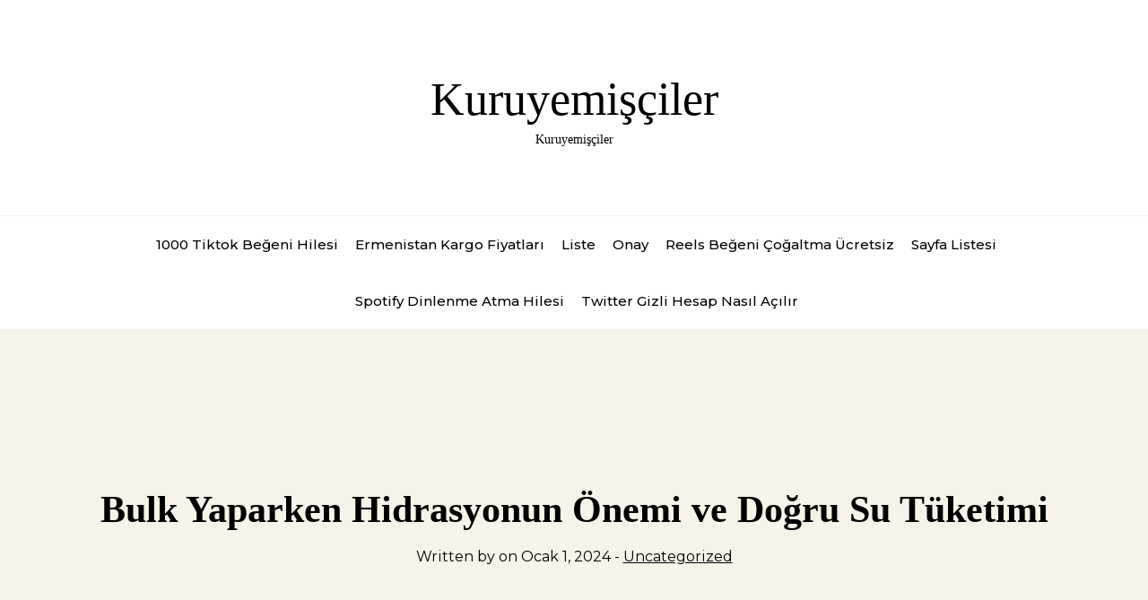

--- FILE ---
content_type: text/html; charset=UTF-8
request_url: https://kuruyemisciler.com.tr/bulk-yaparken-hidrasyonun-onemi-ve-dogru-su-tuketimi/
body_size: 12339
content:
<!DOCTYPE html>
<html lang="tr">
<head>

<meta http-equiv="Content-Type" content="text/html; charset=UTF-8" />
<meta name="viewport" content="width=device-width, initial-scale=1.0, maximum-scale=1.2, user-scalable=yes" />

<title>Bulk Yaparken Hidrasyonun Önemi ve Doğru Su Tüketimi &#8211; Kuruyemişçiler</title>
<meta name='robots' content='max-image-preview:large' />
<link rel='dns-prefetch' href='//fonts.googleapis.com' />
<link rel="alternate" type="application/rss+xml" title="Kuruyemişçiler &raquo; akışı" href="https://kuruyemisciler.com.tr/feed/" />
<link rel="alternate" type="application/rss+xml" title="Kuruyemişçiler &raquo; yorum akışı" href="https://kuruyemisciler.com.tr/comments/feed/" />
<link rel="alternate" title="oEmbed (JSON)" type="application/json+oembed" href="https://kuruyemisciler.com.tr/wp-json/oembed/1.0/embed?url=https%3A%2F%2Fkuruyemisciler.com.tr%2Fbulk-yaparken-hidrasyonun-onemi-ve-dogru-su-tuketimi%2F" />
<link rel="alternate" title="oEmbed (XML)" type="text/xml+oembed" href="https://kuruyemisciler.com.tr/wp-json/oembed/1.0/embed?url=https%3A%2F%2Fkuruyemisciler.com.tr%2Fbulk-yaparken-hidrasyonun-onemi-ve-dogru-su-tuketimi%2F&#038;format=xml" />
<style id='wp-img-auto-sizes-contain-inline-css' type='text/css'>
img:is([sizes=auto i],[sizes^="auto," i]){contain-intrinsic-size:3000px 1500px}
/*# sourceURL=wp-img-auto-sizes-contain-inline-css */
</style>
<style id='wp-emoji-styles-inline-css' type='text/css'>

	img.wp-smiley, img.emoji {
		display: inline !important;
		border: none !important;
		box-shadow: none !important;
		height: 1em !important;
		width: 1em !important;
		margin: 0 0.07em !important;
		vertical-align: -0.1em !important;
		background: none !important;
		padding: 0 !important;
	}
/*# sourceURL=wp-emoji-styles-inline-css */
</style>
<style id='wp-block-library-inline-css' type='text/css'>
:root{--wp-block-synced-color:#7a00df;--wp-block-synced-color--rgb:122,0,223;--wp-bound-block-color:var(--wp-block-synced-color);--wp-editor-canvas-background:#ddd;--wp-admin-theme-color:#007cba;--wp-admin-theme-color--rgb:0,124,186;--wp-admin-theme-color-darker-10:#006ba1;--wp-admin-theme-color-darker-10--rgb:0,107,160.5;--wp-admin-theme-color-darker-20:#005a87;--wp-admin-theme-color-darker-20--rgb:0,90,135;--wp-admin-border-width-focus:2px}@media (min-resolution:192dpi){:root{--wp-admin-border-width-focus:1.5px}}.wp-element-button{cursor:pointer}:root .has-very-light-gray-background-color{background-color:#eee}:root .has-very-dark-gray-background-color{background-color:#313131}:root .has-very-light-gray-color{color:#eee}:root .has-very-dark-gray-color{color:#313131}:root .has-vivid-green-cyan-to-vivid-cyan-blue-gradient-background{background:linear-gradient(135deg,#00d084,#0693e3)}:root .has-purple-crush-gradient-background{background:linear-gradient(135deg,#34e2e4,#4721fb 50%,#ab1dfe)}:root .has-hazy-dawn-gradient-background{background:linear-gradient(135deg,#faaca8,#dad0ec)}:root .has-subdued-olive-gradient-background{background:linear-gradient(135deg,#fafae1,#67a671)}:root .has-atomic-cream-gradient-background{background:linear-gradient(135deg,#fdd79a,#004a59)}:root .has-nightshade-gradient-background{background:linear-gradient(135deg,#330968,#31cdcf)}:root .has-midnight-gradient-background{background:linear-gradient(135deg,#020381,#2874fc)}:root{--wp--preset--font-size--normal:16px;--wp--preset--font-size--huge:42px}.has-regular-font-size{font-size:1em}.has-larger-font-size{font-size:2.625em}.has-normal-font-size{font-size:var(--wp--preset--font-size--normal)}.has-huge-font-size{font-size:var(--wp--preset--font-size--huge)}.has-text-align-center{text-align:center}.has-text-align-left{text-align:left}.has-text-align-right{text-align:right}.has-fit-text{white-space:nowrap!important}#end-resizable-editor-section{display:none}.aligncenter{clear:both}.items-justified-left{justify-content:flex-start}.items-justified-center{justify-content:center}.items-justified-right{justify-content:flex-end}.items-justified-space-between{justify-content:space-between}.screen-reader-text{border:0;clip-path:inset(50%);height:1px;margin:-1px;overflow:hidden;padding:0;position:absolute;width:1px;word-wrap:normal!important}.screen-reader-text:focus{background-color:#ddd;clip-path:none;color:#444;display:block;font-size:1em;height:auto;left:5px;line-height:normal;padding:15px 23px 14px;text-decoration:none;top:5px;width:auto;z-index:100000}html :where(.has-border-color){border-style:solid}html :where([style*=border-top-color]){border-top-style:solid}html :where([style*=border-right-color]){border-right-style:solid}html :where([style*=border-bottom-color]){border-bottom-style:solid}html :where([style*=border-left-color]){border-left-style:solid}html :where([style*=border-width]){border-style:solid}html :where([style*=border-top-width]){border-top-style:solid}html :where([style*=border-right-width]){border-right-style:solid}html :where([style*=border-bottom-width]){border-bottom-style:solid}html :where([style*=border-left-width]){border-left-style:solid}html :where(img[class*=wp-image-]){height:auto;max-width:100%}:where(figure){margin:0 0 1em}html :where(.is-position-sticky){--wp-admin--admin-bar--position-offset:var(--wp-admin--admin-bar--height,0px)}@media screen and (max-width:600px){html :where(.is-position-sticky){--wp-admin--admin-bar--position-offset:0px}}

/*# sourceURL=wp-block-library-inline-css */
</style><style id='wp-block-search-inline-css' type='text/css'>
.wp-block-search__button{margin-left:10px;word-break:normal}.wp-block-search__button.has-icon{line-height:0}.wp-block-search__button svg{height:1.25em;min-height:24px;min-width:24px;width:1.25em;fill:currentColor;vertical-align:text-bottom}:where(.wp-block-search__button){border:1px solid #ccc;padding:6px 10px}.wp-block-search__inside-wrapper{display:flex;flex:auto;flex-wrap:nowrap;max-width:100%}.wp-block-search__label{width:100%}.wp-block-search.wp-block-search__button-only .wp-block-search__button{box-sizing:border-box;display:flex;flex-shrink:0;justify-content:center;margin-left:0;max-width:100%}.wp-block-search.wp-block-search__button-only .wp-block-search__inside-wrapper{min-width:0!important;transition-property:width}.wp-block-search.wp-block-search__button-only .wp-block-search__input{flex-basis:100%;transition-duration:.3s}.wp-block-search.wp-block-search__button-only.wp-block-search__searchfield-hidden,.wp-block-search.wp-block-search__button-only.wp-block-search__searchfield-hidden .wp-block-search__inside-wrapper{overflow:hidden}.wp-block-search.wp-block-search__button-only.wp-block-search__searchfield-hidden .wp-block-search__input{border-left-width:0!important;border-right-width:0!important;flex-basis:0;flex-grow:0;margin:0;min-width:0!important;padding-left:0!important;padding-right:0!important;width:0!important}:where(.wp-block-search__input){appearance:none;border:1px solid #949494;flex-grow:1;font-family:inherit;font-size:inherit;font-style:inherit;font-weight:inherit;letter-spacing:inherit;line-height:inherit;margin-left:0;margin-right:0;min-width:3rem;padding:8px;text-decoration:unset!important;text-transform:inherit}:where(.wp-block-search__button-inside .wp-block-search__inside-wrapper){background-color:#fff;border:1px solid #949494;box-sizing:border-box;padding:4px}:where(.wp-block-search__button-inside .wp-block-search__inside-wrapper) .wp-block-search__input{border:none;border-radius:0;padding:0 4px}:where(.wp-block-search__button-inside .wp-block-search__inside-wrapper) .wp-block-search__input:focus{outline:none}:where(.wp-block-search__button-inside .wp-block-search__inside-wrapper) :where(.wp-block-search__button){padding:4px 8px}.wp-block-search.aligncenter .wp-block-search__inside-wrapper{margin:auto}.wp-block[data-align=right] .wp-block-search.wp-block-search__button-only .wp-block-search__inside-wrapper{float:right}
/*# sourceURL=https://kuruyemisciler.com.tr/wp-includes/blocks/search/style.min.css */
</style>
<style id='global-styles-inline-css' type='text/css'>
:root{--wp--preset--aspect-ratio--square: 1;--wp--preset--aspect-ratio--4-3: 4/3;--wp--preset--aspect-ratio--3-4: 3/4;--wp--preset--aspect-ratio--3-2: 3/2;--wp--preset--aspect-ratio--2-3: 2/3;--wp--preset--aspect-ratio--16-9: 16/9;--wp--preset--aspect-ratio--9-16: 9/16;--wp--preset--color--black: #000000;--wp--preset--color--cyan-bluish-gray: #abb8c3;--wp--preset--color--white: #ffffff;--wp--preset--color--pale-pink: #f78da7;--wp--preset--color--vivid-red: #cf2e2e;--wp--preset--color--luminous-vivid-orange: #ff6900;--wp--preset--color--luminous-vivid-amber: #fcb900;--wp--preset--color--light-green-cyan: #7bdcb5;--wp--preset--color--vivid-green-cyan: #00d084;--wp--preset--color--pale-cyan-blue: #8ed1fc;--wp--preset--color--vivid-cyan-blue: #0693e3;--wp--preset--color--vivid-purple: #9b51e0;--wp--preset--gradient--vivid-cyan-blue-to-vivid-purple: linear-gradient(135deg,rgb(6,147,227) 0%,rgb(155,81,224) 100%);--wp--preset--gradient--light-green-cyan-to-vivid-green-cyan: linear-gradient(135deg,rgb(122,220,180) 0%,rgb(0,208,130) 100%);--wp--preset--gradient--luminous-vivid-amber-to-luminous-vivid-orange: linear-gradient(135deg,rgb(252,185,0) 0%,rgb(255,105,0) 100%);--wp--preset--gradient--luminous-vivid-orange-to-vivid-red: linear-gradient(135deg,rgb(255,105,0) 0%,rgb(207,46,46) 100%);--wp--preset--gradient--very-light-gray-to-cyan-bluish-gray: linear-gradient(135deg,rgb(238,238,238) 0%,rgb(169,184,195) 100%);--wp--preset--gradient--cool-to-warm-spectrum: linear-gradient(135deg,rgb(74,234,220) 0%,rgb(151,120,209) 20%,rgb(207,42,186) 40%,rgb(238,44,130) 60%,rgb(251,105,98) 80%,rgb(254,248,76) 100%);--wp--preset--gradient--blush-light-purple: linear-gradient(135deg,rgb(255,206,236) 0%,rgb(152,150,240) 100%);--wp--preset--gradient--blush-bordeaux: linear-gradient(135deg,rgb(254,205,165) 0%,rgb(254,45,45) 50%,rgb(107,0,62) 100%);--wp--preset--gradient--luminous-dusk: linear-gradient(135deg,rgb(255,203,112) 0%,rgb(199,81,192) 50%,rgb(65,88,208) 100%);--wp--preset--gradient--pale-ocean: linear-gradient(135deg,rgb(255,245,203) 0%,rgb(182,227,212) 50%,rgb(51,167,181) 100%);--wp--preset--gradient--electric-grass: linear-gradient(135deg,rgb(202,248,128) 0%,rgb(113,206,126) 100%);--wp--preset--gradient--midnight: linear-gradient(135deg,rgb(2,3,129) 0%,rgb(40,116,252) 100%);--wp--preset--font-size--small: 13px;--wp--preset--font-size--medium: 20px;--wp--preset--font-size--large: 36px;--wp--preset--font-size--x-large: 42px;--wp--preset--spacing--20: 0.44rem;--wp--preset--spacing--30: 0.67rem;--wp--preset--spacing--40: 1rem;--wp--preset--spacing--50: 1.5rem;--wp--preset--spacing--60: 2.25rem;--wp--preset--spacing--70: 3.38rem;--wp--preset--spacing--80: 5.06rem;--wp--preset--shadow--natural: 6px 6px 9px rgba(0, 0, 0, 0.2);--wp--preset--shadow--deep: 12px 12px 50px rgba(0, 0, 0, 0.4);--wp--preset--shadow--sharp: 6px 6px 0px rgba(0, 0, 0, 0.2);--wp--preset--shadow--outlined: 6px 6px 0px -3px rgb(255, 255, 255), 6px 6px rgb(0, 0, 0);--wp--preset--shadow--crisp: 6px 6px 0px rgb(0, 0, 0);}:where(.is-layout-flex){gap: 0.5em;}:where(.is-layout-grid){gap: 0.5em;}body .is-layout-flex{display: flex;}.is-layout-flex{flex-wrap: wrap;align-items: center;}.is-layout-flex > :is(*, div){margin: 0;}body .is-layout-grid{display: grid;}.is-layout-grid > :is(*, div){margin: 0;}:where(.wp-block-columns.is-layout-flex){gap: 2em;}:where(.wp-block-columns.is-layout-grid){gap: 2em;}:where(.wp-block-post-template.is-layout-flex){gap: 1.25em;}:where(.wp-block-post-template.is-layout-grid){gap: 1.25em;}.has-black-color{color: var(--wp--preset--color--black) !important;}.has-cyan-bluish-gray-color{color: var(--wp--preset--color--cyan-bluish-gray) !important;}.has-white-color{color: var(--wp--preset--color--white) !important;}.has-pale-pink-color{color: var(--wp--preset--color--pale-pink) !important;}.has-vivid-red-color{color: var(--wp--preset--color--vivid-red) !important;}.has-luminous-vivid-orange-color{color: var(--wp--preset--color--luminous-vivid-orange) !important;}.has-luminous-vivid-amber-color{color: var(--wp--preset--color--luminous-vivid-amber) !important;}.has-light-green-cyan-color{color: var(--wp--preset--color--light-green-cyan) !important;}.has-vivid-green-cyan-color{color: var(--wp--preset--color--vivid-green-cyan) !important;}.has-pale-cyan-blue-color{color: var(--wp--preset--color--pale-cyan-blue) !important;}.has-vivid-cyan-blue-color{color: var(--wp--preset--color--vivid-cyan-blue) !important;}.has-vivid-purple-color{color: var(--wp--preset--color--vivid-purple) !important;}.has-black-background-color{background-color: var(--wp--preset--color--black) !important;}.has-cyan-bluish-gray-background-color{background-color: var(--wp--preset--color--cyan-bluish-gray) !important;}.has-white-background-color{background-color: var(--wp--preset--color--white) !important;}.has-pale-pink-background-color{background-color: var(--wp--preset--color--pale-pink) !important;}.has-vivid-red-background-color{background-color: var(--wp--preset--color--vivid-red) !important;}.has-luminous-vivid-orange-background-color{background-color: var(--wp--preset--color--luminous-vivid-orange) !important;}.has-luminous-vivid-amber-background-color{background-color: var(--wp--preset--color--luminous-vivid-amber) !important;}.has-light-green-cyan-background-color{background-color: var(--wp--preset--color--light-green-cyan) !important;}.has-vivid-green-cyan-background-color{background-color: var(--wp--preset--color--vivid-green-cyan) !important;}.has-pale-cyan-blue-background-color{background-color: var(--wp--preset--color--pale-cyan-blue) !important;}.has-vivid-cyan-blue-background-color{background-color: var(--wp--preset--color--vivid-cyan-blue) !important;}.has-vivid-purple-background-color{background-color: var(--wp--preset--color--vivid-purple) !important;}.has-black-border-color{border-color: var(--wp--preset--color--black) !important;}.has-cyan-bluish-gray-border-color{border-color: var(--wp--preset--color--cyan-bluish-gray) !important;}.has-white-border-color{border-color: var(--wp--preset--color--white) !important;}.has-pale-pink-border-color{border-color: var(--wp--preset--color--pale-pink) !important;}.has-vivid-red-border-color{border-color: var(--wp--preset--color--vivid-red) !important;}.has-luminous-vivid-orange-border-color{border-color: var(--wp--preset--color--luminous-vivid-orange) !important;}.has-luminous-vivid-amber-border-color{border-color: var(--wp--preset--color--luminous-vivid-amber) !important;}.has-light-green-cyan-border-color{border-color: var(--wp--preset--color--light-green-cyan) !important;}.has-vivid-green-cyan-border-color{border-color: var(--wp--preset--color--vivid-green-cyan) !important;}.has-pale-cyan-blue-border-color{border-color: var(--wp--preset--color--pale-cyan-blue) !important;}.has-vivid-cyan-blue-border-color{border-color: var(--wp--preset--color--vivid-cyan-blue) !important;}.has-vivid-purple-border-color{border-color: var(--wp--preset--color--vivid-purple) !important;}.has-vivid-cyan-blue-to-vivid-purple-gradient-background{background: var(--wp--preset--gradient--vivid-cyan-blue-to-vivid-purple) !important;}.has-light-green-cyan-to-vivid-green-cyan-gradient-background{background: var(--wp--preset--gradient--light-green-cyan-to-vivid-green-cyan) !important;}.has-luminous-vivid-amber-to-luminous-vivid-orange-gradient-background{background: var(--wp--preset--gradient--luminous-vivid-amber-to-luminous-vivid-orange) !important;}.has-luminous-vivid-orange-to-vivid-red-gradient-background{background: var(--wp--preset--gradient--luminous-vivid-orange-to-vivid-red) !important;}.has-very-light-gray-to-cyan-bluish-gray-gradient-background{background: var(--wp--preset--gradient--very-light-gray-to-cyan-bluish-gray) !important;}.has-cool-to-warm-spectrum-gradient-background{background: var(--wp--preset--gradient--cool-to-warm-spectrum) !important;}.has-blush-light-purple-gradient-background{background: var(--wp--preset--gradient--blush-light-purple) !important;}.has-blush-bordeaux-gradient-background{background: var(--wp--preset--gradient--blush-bordeaux) !important;}.has-luminous-dusk-gradient-background{background: var(--wp--preset--gradient--luminous-dusk) !important;}.has-pale-ocean-gradient-background{background: var(--wp--preset--gradient--pale-ocean) !important;}.has-electric-grass-gradient-background{background: var(--wp--preset--gradient--electric-grass) !important;}.has-midnight-gradient-background{background: var(--wp--preset--gradient--midnight) !important;}.has-small-font-size{font-size: var(--wp--preset--font-size--small) !important;}.has-medium-font-size{font-size: var(--wp--preset--font-size--medium) !important;}.has-large-font-size{font-size: var(--wp--preset--font-size--large) !important;}.has-x-large-font-size{font-size: var(--wp--preset--font-size--x-large) !important;}
/*# sourceURL=global-styles-inline-css */
</style>

<style id='classic-theme-styles-inline-css' type='text/css'>
/*! This file is auto-generated */
.wp-block-button__link{color:#fff;background-color:#32373c;border-radius:9999px;box-shadow:none;text-decoration:none;padding:calc(.667em + 2px) calc(1.333em + 2px);font-size:1.125em}.wp-block-file__button{background:#32373c;color:#fff;text-decoration:none}
/*# sourceURL=/wp-includes/css/classic-themes.min.css */
</style>
<link rel='stylesheet' id='essenziale-style-css' href='https://kuruyemisciler.com.tr/wp-content/themes/essenziale/style.css?ver=6.9' type='text/css' media='all' />
<link rel='stylesheet' id='google-fonts-css' href='https://fonts.googleapis.com/css?family=Montserrat%3Aital%2Cwght%400%2C100%3B0%2C200%3B0%2C300%3B0%2C400%3B0%2C500%3B0%2C600%3B0%2C700%3B0%2C800%3B0%2C900%3B1%2C100%3B1%2C200%3B1%2C300%3B1%2C400%3B1%2C500%3B1%2C600%3B1%2C700%3B1%2C800%3B1%2C900&#038;display=swap&#038;subset=latin%2Clatin-ext&#038;ver=1.0.0' type='text/css' media='all' />
<link rel='stylesheet' id='bootstrap-grid-css' href='https://kuruyemisciler.com.tr/wp-content/themes/essenziale/css/bootstrap-grid.css?ver=4.5.0' type='text/css' media='all' />
<link rel='stylesheet' id='owl.carousel-css' href='https://kuruyemisciler.com.tr/wp-content/themes/essenziale/css/owl.carousel.css?ver=2.3.4' type='text/css' media='all' />
<link rel='stylesheet' id='owl.theme.default-css' href='https://kuruyemisciler.com.tr/wp-content/themes/essenziale/css/owl.theme.default.css?ver=2.3.4' type='text/css' media='all' />
<script type="text/javascript" src="https://kuruyemisciler.com.tr/wp-includes/js/jquery/jquery.min.js?ver=3.7.1" id="jquery-core-js"></script>
<script type="text/javascript" src="https://kuruyemisciler.com.tr/wp-includes/js/jquery/jquery-migrate.min.js?ver=3.4.1" id="jquery-migrate-js"></script>
<link rel="https://api.w.org/" href="https://kuruyemisciler.com.tr/wp-json/" /><link rel="alternate" title="JSON" type="application/json" href="https://kuruyemisciler.com.tr/wp-json/wp/v2/posts/218" /><link rel="canonical" href="https://kuruyemisciler.com.tr/bulk-yaparken-hidrasyonun-onemi-ve-dogru-su-tuketimi/" />
<link rel='shortlink' href='https://kuruyemisciler.com.tr/?p=218' />

</head>

<body class="wp-singular post-template-default single single-post postid-218 single-format-standard wp-theme-essenziale">


<a class="skip-link screen-reader-text" href="#content">Skip to content</a>

<header class="header">

	<div class="container">
	
		<div class="row">
    
			<div class="col-md-12 logo">
                
                <a href="https://kuruyemisciler.com.tr/" title="Kuruyemişçiler">Kuruyemişçiler<span>Kuruyemişçiler</span></a>    
            </div>
    
		</div>
        
	</div>
    
</header>

<section id="site-navigation" class="topbar">

	<div class="container">
	
    	<div class="row">
    
			<div class="col-md-12">
    
				<button class="menu-toggle" aria-controls="top-menu" aria-expanded="false" type="button">
				
                	<span aria-hidden="true">Menu</span>
				
                </button>
    
            	<nav id="main-menu">
				
                	<false class="menu"><ul>
<li class="page_item page-item-86"><a href="https://kuruyemisciler.com.tr/1000-tiktok-begeni-hilesi/">1000 Tiktok Beğeni Hilesi</a></li>
<li class="page_item page-item-84"><a href="https://kuruyemisciler.com.tr/ermenistan-kargo-fiyatlari/">Ermenistan Kargo Fiyatları</a></li>
<li class="page_item page-item-96"><a href="https://kuruyemisciler.com.tr/liste/">Liste</a></li>
<li class="page_item page-item-131"><a href="https://kuruyemisciler.com.tr/onay/">Onay</a></li>
<li class="page_item page-item-92"><a href="https://kuruyemisciler.com.tr/reels-begeni-cogaltma-ucretsiz/">Reels Beğeni Çoğaltma Ücretsiz</a></li>
<li class="page_item page-item-104"><a href="https://kuruyemisciler.com.tr/sayfa-listesi/">Sayfa Listesi</a></li>
<li class="page_item page-item-90"><a href="https://kuruyemisciler.com.tr/spotify-dinlenme-atma-hilesi/">Spotify Dinlenme Atma Hilesi</a></li>
<li class="page_item page-item-88"><a href="https://kuruyemisciler.com.tr/twitter-gizli-hesap-nasil-acilir/">Twitter Gizli Hesap Nasıl Açılır</a></li>
</ul></false>
            	
                </nav>
    
            </div>
            
		</div>
        
	</div>
    
</section>


<div class="post-thumbnail">

    <div class="post-thumbnail-inner">
    
        <h1>Bulk Yaparken Hidrasyonun Önemi ve Doğru Su Tüketimi</h1>
    
            
            <div class="post-meta">
        
                Written by  on Ocak 1, 2024 - <a href="https://kuruyemisciler.com.tr/category/uncategorized/" rel="category tag">Uncategorized</a>    
            </div>
    
            
    </div>

</div>

<div id="content" class="container">
	
    <div class="row">
    
    	<div class="col-md-8">

    	
<div id="post-218" class="post-218 post type-post status-publish format-standard hentry category-uncategorized">

	<div class="post-content">

	<p>Bulk yaparken, kas kütlenizi artırmak ve güçlenmek için doğru beslenme kadar hidrasyon da oldukça önemlidir. Doğru su tüketimi, antrenman performansınızı artırır, toksinlerin atılmasına yardımcı olur ve vücudunuzun sağlıklı şekilde çalışmasını sağlar. Bu makalede, bulk yaparken hidrasyonun önemini ve doğru su tüketiminin nasıl sağlanabileceğini ele alacağız.</p>
<p>Bulk yaparken, vücut ağırlığınızın artmasıyla birlikte su ihtiyacınız da artar. Kasların büyümesi ve onarım süreçlerinin desteklenmesi için yeterli miktarda su içmek önemlidir. Ayrıca, antrenman sırasında terleme ve metabolizma hızının artmasıyla birlikte vücuttan daha fazla su kaybedilir. Bu nedenle, susuz kalmamak için düzenli olarak su içmek oldukça önemlidir.</p>
<p>Doğru su tüketimi için günlük su miktarınızı belirlemek önemlidir. Genel olarak, kilogram başına 30-40 ml su tüketimi önerilir. Örneğin, 70 kilogramlık bir kişi için günlük su tüketimi yaklaşık olarak 2100-2800 ml olmalıdır. Bununla birlikte, spor aktiviteleri ve terleme miktarınızı da dikkate alarak su ihtiyacınızı artırmanız gerekebilir.</p>
<p>Bulk yaparken hidrasyonunuzu sağlamak için antrenmandan önce, sırasında ve sonra düzenli olarak su içmeyi unutmayın. Antrenman öncesinde 1-2 bardak su içmek, vücudunuzun hidrate olmasına yardımcı olur ve performansınızı artırır. Antrenman sırasında her 15-20 dakikada bir birkaç yudum su içmek, vücudunuzun susuz kalmamasını sağlar. Antrenman sonrasında ise terlediğiniz suyu geri kazanmak için yeterli miktarda su içmek önemlidir.</p>
<p>Ayrıca, sadece su içmenin yanı sıra elektrolit dengesini de gözetmelisiniz. Terleme ile kaybedilen mineralleri geri kazanmak için spor içecekleri veya doğal meyve suları gibi elektrolit içeren içecekler tercih edilebilir.</p>
<p>bulk yaparken hidrasyonun önemini göz ardı etmemek ve doğru su tüketimine önem vermek gerekmektedir. Düzenli olarak su içmek, kasların büyümesi ve onarım süreçlerinin desteklenmesine yardımcı olurken, antrenman performansınızı ve genel sağlığınızı artırır. Unutmayın, vücudunuzun ihtiyaç duyduğu su miktarını belirleyin ve antrenman öncesinde, sırasında ve sonra düzenli olarak su içmeyi ihmal etmeyin.</p>
<h2>Kas Gelişimi İçin Vazgeçilmez: Bulk Yaparken Hidrasyonun Önemi</h2>
<p>Bulk dönemleri, kas gelişimini hedefleyen sporcular için önemli bir aşamadır. Ancak, bu süreçte genellikle beslenme ve antrenman kadar önemli olan bir faktör göz ardı edilmektedir: hidrasyon. Hidrasyon, kas gelişimi için vazgeçilmez bir unsurdur ve bulk yaparken daha da büyük bir öneme sahiptir.</p>
<p>Hidrasyonun kas gelişimi üzerindeki etkisi birçok açıdan belirleyicidir. İlk olarak, su vücutta bulunan kas hücrelerinin hacmini artırarak protein sentezine destek sağlar. Kaslar, suyun yardımıyla daha fazla protein alabilir ve büyümesini teşvik edebilir. Bu nedenle, yeterli su tüketimiyle kaslarınızın istenen şekilde gelişmesini sağlayabilirsiniz.</p>
<p>Bunun yanı sıra, hidrasyon egzersiz performansını da olumlu yönde etkiler. Su içmek, antrenman sırasında sıvı kaybını dengelemeye yardımcı olur ve vücudunuzun enerji seviyelerini korumasına yardımcı olur. Hidrasyon eksikliği durumunda, performans düşer ve kaslarınızı maksimum kapasitede kullanma potansiyeliniz azalır. Bu da kas gelişiminin yavaşlamasına neden olabilir.</p>
<p>Bulk yaparken, vücudunuzun su ihtiyacı artar. Artan protein alımı ve daha yoğun antrenmanlarla birlikte, su tüketiminizi daha da artırmalısınız. Günde en az 2-3 litre su içmeyi hedefleyin ve egzersiz öncesi ve sonrasında ekstra su almayı unutmayın. Ayrıca, spor içecekleri veya elektrolit takviyeleri gibi hidrasyonu destekleyici ürünlerden de faydalanabilirsiniz.</p>
<p>bulk döneminde hidrasyonun önemi göz ardı edilmemelidir. Kas gelişimi için vazgeçilmez olan bu unsuru ihmal etmek, istediğiniz sonuçları elde etmenizi engelleyebilir. Hidrasyonu, beslenme ve antrenman programınızın tamamlayıcı bir bileşeni olarak düşünün ve gerekeni yaparak kaslarınızın güçlenmesine ve gelişmesine destek olun.</p>
<h2>Sporcular İçin Su Tüketiminin Sırları: Doğru Su Miktarı ve Zamanlaması</h2>
<p>Spor yaparken doğru miktarda su içmek, performansınızı artırmanın ve vücudunuzun sağlıklı bir şekilde çalışmasını sağlamanın önemli bir unsuru olarak karşımıza çıkar. Ancak, sporcular için uygun su tüketimi miktarı ve zamanlaması konusunda bazı sırlar bulunmaktadır. Bu makalede, sizlere sporcular için ideal su tüketimiyle ilgili ipuçları sunacağız.</p>
<p>Doğru su miktarını belirlemek için, her bireyin vücut ağırlığı, egzersiz süresi, yoğunluğu ve terleme oranı gibi faktörler göz önünde bulundurulmalıdır. Genel olarak, egzersiz öncesinde 500 ml ile 1 litre arasında su içmek faydalı olabilir. Egzersiz sırasında ise her 15-20 dakikada bir 150-250 ml su tüketmek kaybettiğiniz sıvıları telafi etmenize yardımcı olur. Egzersiz sonrasında ise yine 500 ml ile 1 litre arasında su içmek, vücuttaki susuzluğu gidermeye yardımcı olur.</p>
<p>Su tüketimi açısından zamanlama da oldukça önemlidir. Egzersizden önce, antrenmana başlamadan yaklaşık 2 saat önce su içmek, vücuttaki sıvı dengesini sağlamak için idealdir. Egzersiz sırasında ise susamadan önce değil, susadığınız anda su tüketmeye önem vermelisiniz. Ayrıca, uzun süreli ve yoğun egzersizlerde, spor yaparken su içmek yerine spor içecekleri gibi elektrolitlerle zenginleştirilmiş içecekleri tercih etmeniz daha uygun olabilir.</p>
<p>Su tüketimindeki sırlardan biri de kişisel ihtiyaçlara odaklanmaktır. Her bireyin terleme oranı ve su ihtiyacı farklıdır, bu yüzden genel rehberlerin yanı sıra kendi vücut sinyallerinizi de dinlemelisiniz. Vücudunuzun susuzluk belirtilerini tanımak ve ona göre hareket etmek, performansınızı artırmanızı sağlayacaktır.</p>
<p>sporcular için doğru su miktarını ve zamanlamasını bilmek büyük önem taşır. Egzersiz öncesinde, sırasında ve sonrasında uygun miktarda su içmek, vücuttaki sıvı dengesini korumak ve performansınızı optimize etmek açısından kritik bir rol oynar. Bu nedenle, kendinizi iyi hissetmek ve en iyi performansı elde etmek için su tüketimi konusunda dikkatli olmanız gerekmektedir.</p>
<h2>Bulk Yaparken Vücudun Susuz Kalmasının Zararları</h2>
<p>Sporcular arasında popüler olan bulk dönemi, kas kütlesini artırmak amacıyla yapılan yoğun antrenman ve beslenme programlarını içerir. Ancak, bu süreçte sıklıkla göz ardı edilen bir faktör vardır: vücudun susuz kalması. Susuzluk, performansın düşmesine ve sağlık sorunlarına yol açabilen ciddi sonuçlara neden olabilir.</p>
<p>Bulk yaparken vücudun susuz kalmasının en önemli zararlarından biri, antrenman performansının azalmasıdır. Su, vücutta metabolik fonksiyonların düzgün çalışmasını sağlar ve kas dokusuna oksijen ve besin maddelerinin taşınmasına yardımcı olur. Susuz kalmak ise enerji seviyelerini düşürerek antrenman kapasitesini olumsuz etkiler. Bunun sonucunda, daha az verimli antrenmanlar yapılır ve hedeflenen kas kütlesi artışı gerçekleşemez.</p>
<p>Ayrıca, vücudun su dengesinin bozulması, sıcak havalarda aşırı terlemeyle birleştiğinde ısı düzenlemesini de zorlaştırabilir. Susuz kalan vücut, terleme yoluyla ısıyı düşüremez ve aşırı ısınma riski artar. Bu durum, ciddi termal stres ve hatta ısı çarpması gibi sağlık sorunlarına yol açabilir.</p>
<p>Susuzluk aynı zamanda kasların tamir sürecini olumsuz etkileyebilir. Kas dokusu, antrenman sırasında mikro yırtıklara maruz kalır ve iyileşme için suya ve besinlere ihtiyaç duyar. Yeterli miktarda su alınmadığında bu iyileşme süreci yavaşlar ve kasların yeniden yapılanması gecikir. bulk dönemi boyunca hedeflenen kas kütlesi artışı gerçekleşmez veya istenilen düzeyde olmaz.</p>
<p>Bu nedenlerle, bulk yaparken vücudun susuz kalmaması son derece önemlidir. Sporcuların günlük su tüketimini artırması, egzersiz öncesinde ve sırasında da düzenli olarak su içmesi gerekmektedir. Ayrıca, elektrolit dengesini korumak için sporcu içecekleri gibi ek desteklerden de yararlanılabilir.</p>
<p>bulk döneminde vücudun susuz kalmasının zararları göz ardı edilmemelidir. Performans düşüklüğü, termal stres ve kas iyileşme sürecinin aksaması gibi olumsuz etkilerle karşılaşmamak için düzenli ve yeterli su tüketimi önemlidir. Bulk yaparken su dengesine özen göstermek, sağlıklı ve etkili bir kas kütlesi artışı için anahtardır.</p>
<h2>Performansınızı Artırmak İçin Hidrasyon Stratejileri</h2>
<p>Spor yaparken veya aktif bir yaşam sürerken performansımızı artırmak önemlidir. Bu noktada, doğru hidrasyon stratejilerini uygulamak, enerji seviyelerimizi yüksek tutmak ve vücut fonksiyonlarımızı optimize etmek için hayati bir öneme sahiptir.</p>
<p>Hidrasyon, vücudumuzun su dengesini korumasına yardımcı olan süreçtir. Ancak, sadece su içmekle kalmayıp, elektrolitleri de yerine koymak da büyük önem taşır. Elektrolitler, vücutta birçok biyokimyasal reaksiyonun düzgün çalışması için gereklidir ve suyla birlikte kaybedilir. Spor aktiviteleri sırasında yoğun bir şekilde terlediğimizde, su ve elektrolit kayıplarını telafi etmek için özel stratejiler uygulamamız gerekir.</p>
<p>İşte performansınızı artırmak için kullanabileceğiniz bazı etkili hidrasyon stratejileri:</p>
<ol>
<li>
<p>Önceden Hidrasyon: Egzersiz veya spor etkinliklerine başlamadan önce bol miktarda su içmek, vücudunuzun başlangıçta ihtiyaç duyduğu su miktarını karşılamasına yardımcı olur. Bu, iyi bir hidrasyon temeli oluşturarak performansınızı artırabilir.</p>
</li>
<li>
<p>Egzersiz Sırasında Su Tüketimi: Egzersiz esnasında sık sık küçük yudumlarla su içmek önemlidir. Spor yaparken susuz kalmak, enerji seviyelerini düşürebilir ve performansı olumsuz etkileyebilir. Su tüketimini, egzersiz süresine ve yoğunluğuna göre ayarlamak önemlidir.</p>
</li>
<li>
<p>Elektrolit İçecekleri: Uzun süren yoğun egzersizlerde sadece su içmek yeterli olmayabilir. Kaybedilen elektrolitleri yerine koymak için spor içecekleri veya elektrolit takviyeleri kullanmak faydalı olabilir. Bu, vücudunuzun suyu daha iyi emmesine ve performansınızı sürdürmenize yardımcı olabilir.</p>
</li>
<li>
<p>Hidrasyon Sonrası: Egzersiz bittikten sonra da doğru hidrasyonu sürdürmek önemlidir. Terle birlikte kaybedilen sıvıları ve elektrolitleri geri kazanmak için su içmeye devam etmek ve sağlıklı atıştırmalıklarla beslenmek performansınızı iyileştirebilir.</p>
</li>
</ol>
<p>performansınızı artırmak için hidrasyon stratejilerini doğru bir şekilde uygulamak oldukça önemlidir. Egzersiz öncesi, sırası ve sonrasında su ve elektrolit dengesini korumak, enerji seviyelerinizi yüksek tutmanıza yardımcı olur. Unutmayın, her bireyin hidrasyon ihtiyaçları farklı olabilir, bu nedenle bedeninizin sinyallerini dinlemek ve ihtiyaçlarınıza göre hareket etmek önemlidir.</p>
<p> <a href="https://www.anabolickapinda15.com/urun/enova-pharma-testesterone-cypianote-200-mg-5x2ml-ampul">https://www.anabolickapinda15.com/urun/enova-pharma-testesterone-cypianote-200-mg-5x2ml-ampul</a></p>
<p><a href="https://www.anabolickapinda15.com/urun/enova-pharma-stanozolol-winstrol-50-mg-5-x-2ml-ampul">https://www.anabolickapinda15.com/urun/enova-pharma-stanozolol-winstrol-50-mg-5-x-2ml-ampul</a></p>
<p><a href="https://www.anabolickapinda15.com/urun/finex-pharma-oxandrolone-anavar-10-mg-100-tablet">https://www.anabolickapinda15.com/urun/finex-pharma-oxandrolone-anavar-10-mg-100-tablet</a></p>
<p><a href="https://www.anabolickapinda15.com/urun/volume-pharma-testosterone-suspension-100-mg-10-ml">https://www.anabolickapinda15.com/urun/volume-pharma-testosterone-suspension-100-mg-10-ml</a></p>
<p><a href="https://www.anabolickapinda15.com/urun/cinnatropin-10-mg-30iu-somatropin-hgh-growth">https://www.anabolickapinda15.com/urun/cinnatropin-10-mg-30iu-somatropin-hgh-growth</a></p>
<p><a href="https://www.anabolickapinda15.com/urun/blace-labs-masteron-100-mg-10-ml">https://www.anabolickapinda15.com/urun/blace-labs-masteron-100-mg-10-ml</a></p>
<p><a href="https://www.anabolickapinda15.com/urun/canada-peptides-hgh-fragment-176-191-5-mg-5-flakon-antiibakteriyel-su">https://www.anabolickapinda15.com/urun/canada-peptides-hgh-fragment-176-191-5-mg-5-flakon-antiibakteriyel-su</a></p>
<p><a href="https://www.anabolickapinda15.com/urun/oral-hacim-kuru-3">https://www.anabolickapinda15.com/urun/oral-hacim-kuru-3</a></p>
<p><a href="https://www.anabolickapinda15.com/urun/optimum-pharma-trenbolone-acetate-100-mg-10-ampul-yeni-seri">https://www.anabolickapinda15.com/urun/optimum-pharma-trenbolone-acetate-100-mg-10-ampul-yeni-seri</a></p>
<p><a href="https://www.anabolickapinda15.com/urun/optimum-pharma-boldenone-200-mg-10-ampul-yeni-seri">https://www.anabolickapinda15.com/urun/optimum-pharma-boldenone-200-mg-10-ampul-yeni-seri</a></p>

	</div>

</div>

    	</div>
    
		<div class="col-md-4">
			
			<div class="sidebar-area">

	<div class="sidebar-widget">
    
    	<div class="search-widget">
	
	<form role="search" method="get" id="searchform" class="searchform" action="https://kuruyemisciler.com.tr/">
    
        <label for="search">Search</label>
        <input placeholder="Type here..." type="text" name="s" id="search" value="" />
		<input type="submit" class="search-submit" value="Search" />
	
    </form>
  
</div>
    
    </div>
    
	<div id="block-2" class="sidebar-widget content-area widget_block widget_search"><form role="search" method="get" action="https://kuruyemisciler.com.tr/" class="wp-block-search__button-outside wp-block-search__text-button wp-block-search"    ><label class="wp-block-search__label" for="wp-block-search__input-1" >Ara</label><div class="wp-block-search__inside-wrapper" ><input class="wp-block-search__input" id="wp-block-search__input-1" placeholder="" value="" type="search" name="s" required /><button aria-label="Ara" class="wp-block-search__button wp-element-button" type="submit" >Ara</button></div></form></div>
</div>            
		</div>
	
    </div>
    
</div>

<footer class="footer-area">
	
    <div class="container">

		
    	<div class="row copyright">
    		
            <div class="col-md-12">
        
    			<p>
    				Copyright Kuruyemişçiler 2026                    
    			</p>
        
    			<p>
    			
                	<a href="https://www.themeinprogress.com/" target="_blank">Theme by ThemeinProgress</a>
    				<a href="https://wordpress.org" title="A Semantic Personal Publishing Platform" rel="generator"> | Proudly powered by WordPress</a>
    			
                </p>
    	
    		</div>
        
    	</div>
	
    </div>
    
</footer>

<script type="speculationrules">
{"prefetch":[{"source":"document","where":{"and":[{"href_matches":"/*"},{"not":{"href_matches":["/wp-*.php","/wp-admin/*","/wp-content/uploads/*","/wp-content/*","/wp-content/plugins/*","/wp-content/themes/essenziale/*","/*\\?(.+)"]}},{"not":{"selector_matches":"a[rel~=\"nofollow\"]"}},{"not":{"selector_matches":".no-prefetch, .no-prefetch a"}}]},"eagerness":"conservative"}]}
</script>
<script type="text/javascript" src="https://kuruyemisciler.com.tr/wp-content/themes/essenziale/js/jquery.fitvids.js?ver=1.1" id="fitvids-js"></script>
<script type="text/javascript" src="https://kuruyemisciler.com.tr/wp-content/themes/essenziale/js/navigation.js?ver=1.0" id="essenziale-navigation-js"></script>
<script type="text/javascript" src="https://kuruyemisciler.com.tr/wp-content/themes/essenziale/js/owl.carousel.js?ver=2.3.4" id="owl.carousel-js"></script>
<script type="text/javascript" src="https://kuruyemisciler.com.tr/wp-includes/js/imagesloaded.min.js?ver=5.0.0" id="imagesloaded-js"></script>
<script type="text/javascript" src="https://kuruyemisciler.com.tr/wp-content/themes/essenziale/js/script.js?ver=1.0" id="essenziale-script-js"></script>
<script type="text/javascript" src="https://kuruyemisciler.com.tr/wp-includes/js/comment-reply.min.js?ver=6.9" id="comment-reply-js" async="async" data-wp-strategy="async" fetchpriority="low"></script>
<script id="wp-emoji-settings" type="application/json">
{"baseUrl":"https://s.w.org/images/core/emoji/17.0.2/72x72/","ext":".png","svgUrl":"https://s.w.org/images/core/emoji/17.0.2/svg/","svgExt":".svg","source":{"concatemoji":"https://kuruyemisciler.com.tr/wp-includes/js/wp-emoji-release.min.js?ver=6.9"}}
</script>
<script type="module">
/* <![CDATA[ */
/*! This file is auto-generated */
const a=JSON.parse(document.getElementById("wp-emoji-settings").textContent),o=(window._wpemojiSettings=a,"wpEmojiSettingsSupports"),s=["flag","emoji"];function i(e){try{var t={supportTests:e,timestamp:(new Date).valueOf()};sessionStorage.setItem(o,JSON.stringify(t))}catch(e){}}function c(e,t,n){e.clearRect(0,0,e.canvas.width,e.canvas.height),e.fillText(t,0,0);t=new Uint32Array(e.getImageData(0,0,e.canvas.width,e.canvas.height).data);e.clearRect(0,0,e.canvas.width,e.canvas.height),e.fillText(n,0,0);const a=new Uint32Array(e.getImageData(0,0,e.canvas.width,e.canvas.height).data);return t.every((e,t)=>e===a[t])}function p(e,t){e.clearRect(0,0,e.canvas.width,e.canvas.height),e.fillText(t,0,0);var n=e.getImageData(16,16,1,1);for(let e=0;e<n.data.length;e++)if(0!==n.data[e])return!1;return!0}function u(e,t,n,a){switch(t){case"flag":return n(e,"\ud83c\udff3\ufe0f\u200d\u26a7\ufe0f","\ud83c\udff3\ufe0f\u200b\u26a7\ufe0f")?!1:!n(e,"\ud83c\udde8\ud83c\uddf6","\ud83c\udde8\u200b\ud83c\uddf6")&&!n(e,"\ud83c\udff4\udb40\udc67\udb40\udc62\udb40\udc65\udb40\udc6e\udb40\udc67\udb40\udc7f","\ud83c\udff4\u200b\udb40\udc67\u200b\udb40\udc62\u200b\udb40\udc65\u200b\udb40\udc6e\u200b\udb40\udc67\u200b\udb40\udc7f");case"emoji":return!a(e,"\ud83e\u1fac8")}return!1}function f(e,t,n,a){let r;const o=(r="undefined"!=typeof WorkerGlobalScope&&self instanceof WorkerGlobalScope?new OffscreenCanvas(300,150):document.createElement("canvas")).getContext("2d",{willReadFrequently:!0}),s=(o.textBaseline="top",o.font="600 32px Arial",{});return e.forEach(e=>{s[e]=t(o,e,n,a)}),s}function r(e){var t=document.createElement("script");t.src=e,t.defer=!0,document.head.appendChild(t)}a.supports={everything:!0,everythingExceptFlag:!0},new Promise(t=>{let n=function(){try{var e=JSON.parse(sessionStorage.getItem(o));if("object"==typeof e&&"number"==typeof e.timestamp&&(new Date).valueOf()<e.timestamp+604800&&"object"==typeof e.supportTests)return e.supportTests}catch(e){}return null}();if(!n){if("undefined"!=typeof Worker&&"undefined"!=typeof OffscreenCanvas&&"undefined"!=typeof URL&&URL.createObjectURL&&"undefined"!=typeof Blob)try{var e="postMessage("+f.toString()+"("+[JSON.stringify(s),u.toString(),c.toString(),p.toString()].join(",")+"));",a=new Blob([e],{type:"text/javascript"});const r=new Worker(URL.createObjectURL(a),{name:"wpTestEmojiSupports"});return void(r.onmessage=e=>{i(n=e.data),r.terminate(),t(n)})}catch(e){}i(n=f(s,u,c,p))}t(n)}).then(e=>{for(const n in e)a.supports[n]=e[n],a.supports.everything=a.supports.everything&&a.supports[n],"flag"!==n&&(a.supports.everythingExceptFlag=a.supports.everythingExceptFlag&&a.supports[n]);var t;a.supports.everythingExceptFlag=a.supports.everythingExceptFlag&&!a.supports.flag,a.supports.everything||((t=a.source||{}).concatemoji?r(t.concatemoji):t.wpemoji&&t.twemoji&&(r(t.twemoji),r(t.wpemoji)))});
//# sourceURL=https://kuruyemisciler.com.tr/wp-includes/js/wp-emoji-loader.min.js
/* ]]> */
</script>

<script defer src="https://static.cloudflareinsights.com/beacon.min.js/vcd15cbe7772f49c399c6a5babf22c1241717689176015" integrity="sha512-ZpsOmlRQV6y907TI0dKBHq9Md29nnaEIPlkf84rnaERnq6zvWvPUqr2ft8M1aS28oN72PdrCzSjY4U6VaAw1EQ==" data-cf-beacon='{"version":"2024.11.0","token":"f106c3f036884a7ca73d72c83b54bd83","r":1,"server_timing":{"name":{"cfCacheStatus":true,"cfEdge":true,"cfExtPri":true,"cfL4":true,"cfOrigin":true,"cfSpeedBrain":true},"location_startswith":null}}' crossorigin="anonymous"></script>
</body>

</html>
<div class="Google" style="display:none">
<a href="https://bit.ly/sms-onay" rel="dofollow">SMS onay</a>
<a href="https://anabolicpharma1.com/" rel="dofollow">Anabolic Pharma</a>
<a href="https://www.seokoloji.com/link/" rel="dofollow">link</a>
<a href="https://www.steroidsatinal.online/" title="steroid satın al" rel="dofollow">steroid satın al</a>
<a href="https://www.smsonay.com/" rel="nofollow">sms onay</a>
<a href="https://www.seokoloji.com/"><strong>seokoloji</strong></a>
<a href="https://yetersozluk.com/"><strong>https://yetersozluk.com/</strong></a>

<a href="https://kythera.gr/"><strong>canlı maç izle</strong></a>
<a href="https://kythera.gr/"><strong>canlı maç izle 2026</strong></a>






<a href="https://www.takipcikenti.com/" title="takipçi satın al" rel="dofollow">takipçi satın al</a>





<a href="https://www.sigmali.pl/" title="taraftarium24" rel="dofollow">taraftarium24</a>
<a href="https://www.sigmali.pl/" title="canlı maç izle" rel="dofollow">canlı maç izle</a>
<a href="https://www.sigmali.pl/" title="maç izle" rel="dofollow">maç izle</a>
<a href="https://www.sigmali.pl/" title="taraftarium24 izle" rel="dofollow">taraftarium24 izle</a>
<a href="https://www.sigmali.pl/" title="justintv" rel="dofollow">justintv</a>


<a href="https://www.strumien.pl/" title="taraftarium24" rel="dofollow">taraftarium24</a>
<a href="https://www.strumien.pl/" title="taraftarium" rel="dofollow">taraftarium</a>
<a href="https://www.strumien.pl/" title="canlı maç izle" rel="dofollow">canlı maç izle</a>
<a href="https://www.strumien.pl/" title="maç izle" rel="dofollow">maç izle</a>
<a href="https://www.strumien.pl/" title="taraftarium24 izle" rel="dofollow">taraftarium24 izle</a>
<a href="https://www.strumien.pl/" title="selçuksports" rel="dofollow">selçuksports</a>
<a href="https://www.strumien.pl/" title="selçuksportshd" rel="dofollow">selçuksportshd</a>
<a href="https://www.strumien.pl/" title="selcuksports" rel="dofollow">selcuksports</a>
<a href="https://www.strumien.pl/" title="justintv" rel="dofollow">justintv</a>



<a href="https://swiat-okularow.pl/" title="justin tv" rel="dofollow">justin tv</a>
<a href="https://swiat-okularow.pl/" title="canlı maç izle" rel="dofollow">canlı maç izle</a>
<a href="https://swiat-okularow.pl/" title="beinsports" rel="dofollow">beinsports</a>


<a href="https://laruchebrussels.be/" title="türk ifşa porno" rel="dofollow">türk ifşa porno</a>
<a href="https://laruchebrussels.be/" title="türk ifşa" rel="dofollow">türk ifşa</a>
<a href="https://laruchebrussels.be/" title="türk ifşa izle" rel="dofollow">türk ifşa izle</a>





</div>




<a href="https://sosyaldigital.com/" title="instagram takipçi satın al"><img width="125" height="125" border="0" src="https://sosyaldigital.com/upload/logo-206563-1--485427.png.webp" alt="instagram takipçi satın al"></a> 


<div class="Google" style="display:none">
<a href="https://tutunsepeti35.com/kent-switch-satin-al/">Kent Switch Mentollü Satın Al</a>
<a href="https://tutunsepeti35.com/kent/">Kent Sigara Satın Al</a>
<a href="https://tutunsepeti34.com/puro-sigarillo/" rel="dofollow">puro satın al</a>
<a href="https://www.anabolickapinda26.com/" title="steroid fiyat" rel="dofollow">steroid fiyat</a>
<a href="https://www.gastlylikit8.com/" title="Likit Satın Al" rel="dofollow">Likit Satın Al</a>

</div>

